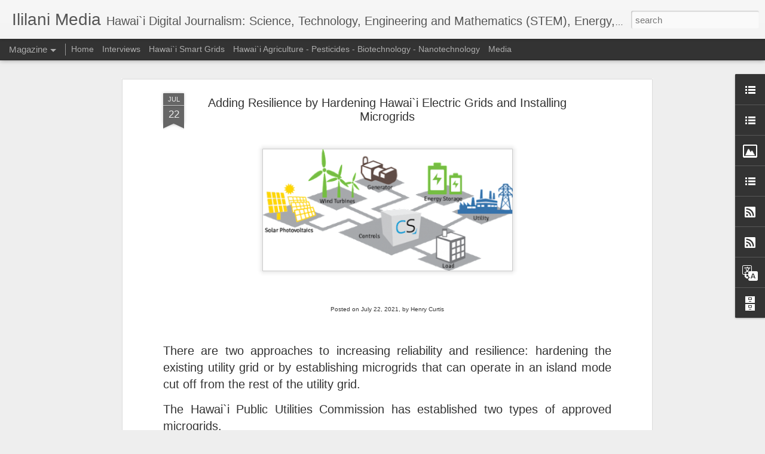

--- FILE ---
content_type: text/javascript; charset=UTF-8
request_url: http://www.ililani.media/?v=0&action=initial&widgetId=LinkList2&responseType=js&xssi_token=AOuZoY5yOlGW7oX8PwAOUBqJWbLmk3jpCg%3A1763406217614
body_size: 606
content:
try {
_WidgetManager._HandleControllerResult('LinkList2', 'initial',{'title': 'Blogosphere', 'sorting': 'alpha', 'shownum': -1, 'links': [{'name': 'All Hawaii News', 'target': 'http://www.allhawaiinews.com/'}, {'name': 'Big Island Chronicle', 'target': 'http://www.bigislandchronicle.com/'}, {'name': 'Courthouse News Service', 'target': 'http://www.courthousenews.com/'}, {'name': 'Daily Kos ', 'target': 'http://www.dailykos.com/'}, {'name': 'Damon Tucker', 'target': 'http://damontucker.com/'}, {'name': 'Disappeared News', 'target': 'http://www.disappearednews.com/'}, {'name': 'Environment Hawaii', 'target': ' http://www.environment-hawaii.org/'}, {'name': 'Hahaha', 'target': 'http://hahaha.hamakuasprings.com/'}, {'name': 'Hawaii Independent ', 'target': 'http://hawaiiindependent.net/'}, {'name': 'Honolulu Civil Beat', 'target': 'http://www.civilbeat.com/'}, {'name': 'Meetings and Events: HPU', 'target': 'http://www.hpu.edu/calendar/'}, {'name': 'Meetings and Events: State Agencies', 'target': 'http://calendar.ehawaii.gov/calendar/html/event'}, {'name': 'Meetings and Events: State Legislature', 'target': 'http://www.capitol.hawaii.gov/upcominghearings.aspx'}, {'name': 'Meetings and Events: UH (System-wide)', 'target': 'http://www.hawaii.edu/calendar/'}, {'name': 'Meetings and Events: WSR Law School', 'target': 'https://www.law.hawaii.edu/calendar'}, {'name': 'Raising Islands ', 'target': 'http://raisingislands.blogspot.com/'}, {'name': 'ilind', 'target': 'http://www.ilind.net/'}]});
} catch (e) {
  if (typeof log != 'undefined') {
    log('HandleControllerResult failed: ' + e);
  }
}


--- FILE ---
content_type: text/javascript; charset=UTF-8
request_url: http://www.ililani.media/?v=0&action=initial&widgetId=BlogArchive1&responseType=js&xssi_token=AOuZoY5yOlGW7oX8PwAOUBqJWbLmk3jpCg%3A1763406217614
body_size: 2998
content:
try {
_WidgetManager._HandleControllerResult('BlogArchive1', 'initial',{'url': 'http://www.ililani.media/search?updated-min\x3d1969-12-31T14:00:00-10:00\x26updated-max\x3d292278994-08-17T07:12:55Z\x26max-results\x3d50', 'name': 'All Posts', 'expclass': 'expanded', 'toggleId': 'ALL-0', 'post-count': 3729, 'data': [{'url': 'http://www.ililani.media/2025/', 'name': '2025', 'expclass': 'expanded', 'toggleId': 'YEARLY-1735725600000', 'post-count': 159, 'data': [{'url': 'http://www.ililani.media/2025/11/', 'name': 'November', 'expclass': 'expanded', 'toggleId': 'MONTHLY-1761991200000', 'post-count': 10, 'posts': [{'title': 'PUC Rules Allow Formal Complaints Against Utilities', 'url': 'http://www.ililani.media/2025/11/puc-rules-allow-formal-complaints.html'}, {'title': 'PUC Suspends Application -- Requires HECO to Follo...', 'url': 'http://www.ililani.media/2025/11/puc-suspends-application-requires-heco.html'}, {'title': 'Independent Observer Files Report on HECO`s RFP-3', 'url': 'http://www.ililani.media/2025/11/heco-favors-fast-track-puc-approvals.html'}, {'title': 'Is Nuclear Power an Option for Hawai`i', 'url': 'http://www.ililani.media/2025/11/is-nuclear-power-option-for-hawaii.html'}, {'title': 'Leo Asuncion Is Leaving the PUC Next Week', 'url': 'http://www.ililani.media/2025/11/leo-asuncion-is-leaving-puc-next-week.html'}, {'title': 'LNG Briefing for Hawai`i State Legislators', 'url': 'http://www.ililani.media/2025/11/lng-briefing-for-hawaii-state.html'}, {'title': 'Public Utilities Commission Addresses Due Process', 'url': 'http://www.ililani.media/2025/11/public-utilities-commission-addresses.html'}, {'title': 'Big Oil Company Found Guilty of Greenwashing', 'url': 'http://www.ililani.media/2025/11/big-oil-company-found-guilty-of.html'}, {'title': 'Reorganization of Hawaiian Electric Industries', 'url': 'http://www.ililani.media/2025/11/reorganization-of-hawaiian-electric.html'}, {'title': 'Strange Hawai`i Bedfellows -- Supporters \x26amp; Opponen...', 'url': 'http://www.ililani.media/2025/11/strange-hawaii-bedfellows-supporters.html'}]}, {'url': 'http://www.ililani.media/2025/10/', 'name': 'October', 'expclass': 'collapsed', 'toggleId': 'MONTHLY-1759312800000', 'post-count': 10}, {'url': 'http://www.ililani.media/2025/09/', 'name': 'September', 'expclass': 'collapsed', 'toggleId': 'MONTHLY-1756720800000', 'post-count': 8}, {'url': 'http://www.ililani.media/2025/08/', 'name': 'August', 'expclass': 'collapsed', 'toggleId': 'MONTHLY-1754042400000', 'post-count': 16}, {'url': 'http://www.ililani.media/2025/07/', 'name': 'July', 'expclass': 'collapsed', 'toggleId': 'MONTHLY-1751364000000', 'post-count': 15}, {'url': 'http://www.ililani.media/2025/06/', 'name': 'June', 'expclass': 'collapsed', 'toggleId': 'MONTHLY-1748772000000', 'post-count': 16}, {'url': 'http://www.ililani.media/2025/05/', 'name': 'May', 'expclass': 'collapsed', 'toggleId': 'MONTHLY-1746093600000', 'post-count': 11}, {'url': 'http://www.ililani.media/2025/04/', 'name': 'April', 'expclass': 'collapsed', 'toggleId': 'MONTHLY-1743501600000', 'post-count': 16}, {'url': 'http://www.ililani.media/2025/03/', 'name': 'March', 'expclass': 'collapsed', 'toggleId': 'MONTHLY-1740823200000', 'post-count': 19}, {'url': 'http://www.ililani.media/2025/02/', 'name': 'February', 'expclass': 'collapsed', 'toggleId': 'MONTHLY-1738404000000', 'post-count': 19}, {'url': 'http://www.ililani.media/2025/01/', 'name': 'January', 'expclass': 'collapsed', 'toggleId': 'MONTHLY-1735725600000', 'post-count': 19}]}, {'url': 'http://www.ililani.media/2024/', 'name': '2024', 'expclass': 'collapsed', 'toggleId': 'YEARLY-1704103200000', 'post-count': 209, 'data': [{'url': 'http://www.ililani.media/2024/12/', 'name': 'December', 'expclass': 'collapsed', 'toggleId': 'MONTHLY-1733047200000', 'post-count': 13}, {'url': 'http://www.ililani.media/2024/11/', 'name': 'November', 'expclass': 'collapsed', 'toggleId': 'MONTHLY-1730455200000', 'post-count': 14}, {'url': 'http://www.ililani.media/2024/10/', 'name': 'October', 'expclass': 'collapsed', 'toggleId': 'MONTHLY-1727776800000', 'post-count': 19}, {'url': 'http://www.ililani.media/2024/09/', 'name': 'September', 'expclass': 'collapsed', 'toggleId': 'MONTHLY-1725184800000', 'post-count': 19}, {'url': 'http://www.ililani.media/2024/08/', 'name': 'August', 'expclass': 'collapsed', 'toggleId': 'MONTHLY-1722506400000', 'post-count': 21}, {'url': 'http://www.ililani.media/2024/07/', 'name': 'July', 'expclass': 'collapsed', 'toggleId': 'MONTHLY-1719828000000', 'post-count': 21}, {'url': 'http://www.ililani.media/2024/06/', 'name': 'June', 'expclass': 'collapsed', 'toggleId': 'MONTHLY-1717236000000', 'post-count': 10}, {'url': 'http://www.ililani.media/2024/05/', 'name': 'May', 'expclass': 'collapsed', 'toggleId': 'MONTHLY-1714557600000', 'post-count': 19}, {'url': 'http://www.ililani.media/2024/04/', 'name': 'April', 'expclass': 'collapsed', 'toggleId': 'MONTHLY-1711965600000', 'post-count': 18}, {'url': 'http://www.ililani.media/2024/03/', 'name': 'March', 'expclass': 'collapsed', 'toggleId': 'MONTHLY-1709287200000', 'post-count': 20}, {'url': 'http://www.ililani.media/2024/02/', 'name': 'February', 'expclass': 'collapsed', 'toggleId': 'MONTHLY-1706781600000', 'post-count': 15}, {'url': 'http://www.ililani.media/2024/01/', 'name': 'January', 'expclass': 'collapsed', 'toggleId': 'MONTHLY-1704103200000', 'post-count': 20}]}, {'url': 'http://www.ililani.media/2023/', 'name': '2023', 'expclass': 'collapsed', 'toggleId': 'YEARLY-1672567200000', 'post-count': 236, 'data': [{'url': 'http://www.ililani.media/2023/12/', 'name': 'December', 'expclass': 'collapsed', 'toggleId': 'MONTHLY-1701424800000', 'post-count': 20}, {'url': 'http://www.ililani.media/2023/11/', 'name': 'November', 'expclass': 'collapsed', 'toggleId': 'MONTHLY-1698832800000', 'post-count': 24}, {'url': 'http://www.ililani.media/2023/10/', 'name': 'October', 'expclass': 'collapsed', 'toggleId': 'MONTHLY-1696154400000', 'post-count': 22}, {'url': 'http://www.ililani.media/2023/09/', 'name': 'September', 'expclass': 'collapsed', 'toggleId': 'MONTHLY-1693562400000', 'post-count': 23}, {'url': 'http://www.ililani.media/2023/08/', 'name': 'August', 'expclass': 'collapsed', 'toggleId': 'MONTHLY-1690884000000', 'post-count': 17}, {'url': 'http://www.ililani.media/2023/07/', 'name': 'July', 'expclass': 'collapsed', 'toggleId': 'MONTHLY-1688205600000', 'post-count': 21}, {'url': 'http://www.ililani.media/2023/06/', 'name': 'June', 'expclass': 'collapsed', 'toggleId': 'MONTHLY-1685613600000', 'post-count': 19}, {'url': 'http://www.ililani.media/2023/05/', 'name': 'May', 'expclass': 'collapsed', 'toggleId': 'MONTHLY-1682935200000', 'post-count': 21}, {'url': 'http://www.ililani.media/2023/04/', 'name': 'April', 'expclass': 'collapsed', 'toggleId': 'MONTHLY-1680343200000', 'post-count': 21}, {'url': 'http://www.ililani.media/2023/03/', 'name': 'March', 'expclass': 'collapsed', 'toggleId': 'MONTHLY-1677664800000', 'post-count': 22}, {'url': 'http://www.ililani.media/2023/02/', 'name': 'February', 'expclass': 'collapsed', 'toggleId': 'MONTHLY-1675245600000', 'post-count': 17}, {'url': 'http://www.ililani.media/2023/01/', 'name': 'January', 'expclass': 'collapsed', 'toggleId': 'MONTHLY-1672567200000', 'post-count': 9}]}, {'url': 'http://www.ililani.media/2022/', 'name': '2022', 'expclass': 'collapsed', 'toggleId': 'YEARLY-1641031200000', 'post-count': 243, 'data': [{'url': 'http://www.ililani.media/2022/12/', 'name': 'December', 'expclass': 'collapsed', 'toggleId': 'MONTHLY-1669888800000', 'post-count': 15}, {'url': 'http://www.ililani.media/2022/11/', 'name': 'November', 'expclass': 'collapsed', 'toggleId': 'MONTHLY-1667296800000', 'post-count': 18}, {'url': 'http://www.ililani.media/2022/10/', 'name': 'October', 'expclass': 'collapsed', 'toggleId': 'MONTHLY-1664618400000', 'post-count': 14}, {'url': 'http://www.ililani.media/2022/09/', 'name': 'September', 'expclass': 'collapsed', 'toggleId': 'MONTHLY-1662026400000', 'post-count': 18}, {'url': 'http://www.ililani.media/2022/08/', 'name': 'August', 'expclass': 'collapsed', 'toggleId': 'MONTHLY-1659348000000', 'post-count': 21}, {'url': 'http://www.ililani.media/2022/07/', 'name': 'July', 'expclass': 'collapsed', 'toggleId': 'MONTHLY-1656669600000', 'post-count': 23}, {'url': 'http://www.ililani.media/2022/06/', 'name': 'June', 'expclass': 'collapsed', 'toggleId': 'MONTHLY-1654077600000', 'post-count': 27}, {'url': 'http://www.ililani.media/2022/05/', 'name': 'May', 'expclass': 'collapsed', 'toggleId': 'MONTHLY-1651399200000', 'post-count': 20}, {'url': 'http://www.ililani.media/2022/04/', 'name': 'April', 'expclass': 'collapsed', 'toggleId': 'MONTHLY-1648807200000', 'post-count': 20}, {'url': 'http://www.ililani.media/2022/03/', 'name': 'March', 'expclass': 'collapsed', 'toggleId': 'MONTHLY-1646128800000', 'post-count': 22}, {'url': 'http://www.ililani.media/2022/02/', 'name': 'February', 'expclass': 'collapsed', 'toggleId': 'MONTHLY-1643709600000', 'post-count': 20}, {'url': 'http://www.ililani.media/2022/01/', 'name': 'January', 'expclass': 'collapsed', 'toggleId': 'MONTHLY-1641031200000', 'post-count': 25}]}, {'url': 'http://www.ililani.media/2021/', 'name': '2021', 'expclass': 'collapsed', 'toggleId': 'YEARLY-1609495200000', 'post-count': 300, 'data': [{'url': 'http://www.ililani.media/2021/12/', 'name': 'December', 'expclass': 'collapsed', 'toggleId': 'MONTHLY-1638352800000', 'post-count': 21}, {'url': 'http://www.ililani.media/2021/11/', 'name': 'November', 'expclass': 'collapsed', 'toggleId': 'MONTHLY-1635760800000', 'post-count': 25}, {'url': 'http://www.ililani.media/2021/10/', 'name': 'October', 'expclass': 'collapsed', 'toggleId': 'MONTHLY-1633082400000', 'post-count': 22}, {'url': 'http://www.ililani.media/2021/09/', 'name': 'September', 'expclass': 'collapsed', 'toggleId': 'MONTHLY-1630490400000', 'post-count': 22}, {'url': 'http://www.ililani.media/2021/08/', 'name': 'August', 'expclass': 'collapsed', 'toggleId': 'MONTHLY-1627812000000', 'post-count': 26}, {'url': 'http://www.ililani.media/2021/07/', 'name': 'July', 'expclass': 'collapsed', 'toggleId': 'MONTHLY-1625133600000', 'post-count': 26}, {'url': 'http://www.ililani.media/2021/06/', 'name': 'June', 'expclass': 'collapsed', 'toggleId': 'MONTHLY-1622541600000', 'post-count': 22}, {'url': 'http://www.ililani.media/2021/05/', 'name': 'May', 'expclass': 'collapsed', 'toggleId': 'MONTHLY-1619863200000', 'post-count': 28}, {'url': 'http://www.ililani.media/2021/04/', 'name': 'April', 'expclass': 'collapsed', 'toggleId': 'MONTHLY-1617271200000', 'post-count': 28}, {'url': 'http://www.ililani.media/2021/03/', 'name': 'March', 'expclass': 'collapsed', 'toggleId': 'MONTHLY-1614592800000', 'post-count': 30}, {'url': 'http://www.ililani.media/2021/02/', 'name': 'February', 'expclass': 'collapsed', 'toggleId': 'MONTHLY-1612173600000', 'post-count': 25}, {'url': 'http://www.ililani.media/2021/01/', 'name': 'January', 'expclass': 'collapsed', 'toggleId': 'MONTHLY-1609495200000', 'post-count': 25}]}, {'url': 'http://www.ililani.media/2020/', 'name': '2020', 'expclass': 'collapsed', 'toggleId': 'YEARLY-1577872800000', 'post-count': 298, 'data': [{'url': 'http://www.ililani.media/2020/12/', 'name': 'December', 'expclass': 'collapsed', 'toggleId': 'MONTHLY-1606816800000', 'post-count': 26}, {'url': 'http://www.ililani.media/2020/11/', 'name': 'November', 'expclass': 'collapsed', 'toggleId': 'MONTHLY-1604224800000', 'post-count': 22}, {'url': 'http://www.ililani.media/2020/10/', 'name': 'October', 'expclass': 'collapsed', 'toggleId': 'MONTHLY-1601546400000', 'post-count': 24}, {'url': 'http://www.ililani.media/2020/09/', 'name': 'September', 'expclass': 'collapsed', 'toggleId': 'MONTHLY-1598954400000', 'post-count': 25}, {'url': 'http://www.ililani.media/2020/08/', 'name': 'August', 'expclass': 'collapsed', 'toggleId': 'MONTHLY-1596276000000', 'post-count': 21}, {'url': 'http://www.ililani.media/2020/07/', 'name': 'July', 'expclass': 'collapsed', 'toggleId': 'MONTHLY-1593597600000', 'post-count': 25}, {'url': 'http://www.ililani.media/2020/06/', 'name': 'June', 'expclass': 'collapsed', 'toggleId': 'MONTHLY-1591005600000', 'post-count': 24}, {'url': 'http://www.ililani.media/2020/05/', 'name': 'May', 'expclass': 'collapsed', 'toggleId': 'MONTHLY-1588327200000', 'post-count': 24}, {'url': 'http://www.ililani.media/2020/04/', 'name': 'April', 'expclass': 'collapsed', 'toggleId': 'MONTHLY-1585735200000', 'post-count': 30}, {'url': 'http://www.ililani.media/2020/03/', 'name': 'March', 'expclass': 'collapsed', 'toggleId': 'MONTHLY-1583056800000', 'post-count': 24}, {'url': 'http://www.ililani.media/2020/02/', 'name': 'February', 'expclass': 'collapsed', 'toggleId': 'MONTHLY-1580551200000', 'post-count': 24}, {'url': 'http://www.ililani.media/2020/01/', 'name': 'January', 'expclass': 'collapsed', 'toggleId': 'MONTHLY-1577872800000', 'post-count': 29}]}, {'url': 'http://www.ililani.media/2019/', 'name': '2019', 'expclass': 'collapsed', 'toggleId': 'YEARLY-1546336800000', 'post-count': 279, 'data': [{'url': 'http://www.ililani.media/2019/12/', 'name': 'December', 'expclass': 'collapsed', 'toggleId': 'MONTHLY-1575194400000', 'post-count': 24}, {'url': 'http://www.ililani.media/2019/11/', 'name': 'November', 'expclass': 'collapsed', 'toggleId': 'MONTHLY-1572602400000', 'post-count': 19}, {'url': 'http://www.ililani.media/2019/10/', 'name': 'October', 'expclass': 'collapsed', 'toggleId': 'MONTHLY-1569924000000', 'post-count': 22}, {'url': 'http://www.ililani.media/2019/09/', 'name': 'September', 'expclass': 'collapsed', 'toggleId': 'MONTHLY-1567332000000', 'post-count': 21}, {'url': 'http://www.ililani.media/2019/08/', 'name': 'August', 'expclass': 'collapsed', 'toggleId': 'MONTHLY-1564653600000', 'post-count': 19}, {'url': 'http://www.ililani.media/2019/07/', 'name': 'July', 'expclass': 'collapsed', 'toggleId': 'MONTHLY-1561975200000', 'post-count': 18}, {'url': 'http://www.ililani.media/2019/06/', 'name': 'June', 'expclass': 'collapsed', 'toggleId': 'MONTHLY-1559383200000', 'post-count': 20}, {'url': 'http://www.ililani.media/2019/05/', 'name': 'May', 'expclass': 'collapsed', 'toggleId': 'MONTHLY-1556704800000', 'post-count': 22}, {'url': 'http://www.ililani.media/2019/04/', 'name': 'April', 'expclass': 'collapsed', 'toggleId': 'MONTHLY-1554112800000', 'post-count': 29}, {'url': 'http://www.ililani.media/2019/03/', 'name': 'March', 'expclass': 'collapsed', 'toggleId': 'MONTHLY-1551434400000', 'post-count': 27}, {'url': 'http://www.ililani.media/2019/02/', 'name': 'February', 'expclass': 'collapsed', 'toggleId': 'MONTHLY-1549015200000', 'post-count': 31}, {'url': 'http://www.ililani.media/2019/01/', 'name': 'January', 'expclass': 'collapsed', 'toggleId': 'MONTHLY-1546336800000', 'post-count': 27}]}, {'url': 'http://www.ililani.media/2018/', 'name': '2018', 'expclass': 'collapsed', 'toggleId': 'YEARLY-1514800800000', 'post-count': 285, 'data': [{'url': 'http://www.ililani.media/2018/12/', 'name': 'December', 'expclass': 'collapsed', 'toggleId': 'MONTHLY-1543658400000', 'post-count': 21}, {'url': 'http://www.ililani.media/2018/11/', 'name': 'November', 'expclass': 'collapsed', 'toggleId': 'MONTHLY-1541066400000', 'post-count': 24}, {'url': 'http://www.ililani.media/2018/10/', 'name': 'October', 'expclass': 'collapsed', 'toggleId': 'MONTHLY-1538388000000', 'post-count': 28}, {'url': 'http://www.ililani.media/2018/09/', 'name': 'September', 'expclass': 'collapsed', 'toggleId': 'MONTHLY-1535796000000', 'post-count': 22}, {'url': 'http://www.ililani.media/2018/08/', 'name': 'August', 'expclass': 'collapsed', 'toggleId': 'MONTHLY-1533117600000', 'post-count': 18}, {'url': 'http://www.ililani.media/2018/07/', 'name': 'July', 'expclass': 'collapsed', 'toggleId': 'MONTHLY-1530439200000', 'post-count': 22}, {'url': 'http://www.ililani.media/2018/06/', 'name': 'June', 'expclass': 'collapsed', 'toggleId': 'MONTHLY-1527847200000', 'post-count': 24}, {'url': 'http://www.ililani.media/2018/05/', 'name': 'May', 'expclass': 'collapsed', 'toggleId': 'MONTHLY-1525168800000', 'post-count': 22}, {'url': 'http://www.ililani.media/2018/04/', 'name': 'April', 'expclass': 'collapsed', 'toggleId': 'MONTHLY-1522576800000', 'post-count': 28}, {'url': 'http://www.ililani.media/2018/03/', 'name': 'March', 'expclass': 'collapsed', 'toggleId': 'MONTHLY-1519898400000', 'post-count': 24}, {'url': 'http://www.ililani.media/2018/02/', 'name': 'February', 'expclass': 'collapsed', 'toggleId': 'MONTHLY-1517479200000', 'post-count': 29}, {'url': 'http://www.ililani.media/2018/01/', 'name': 'January', 'expclass': 'collapsed', 'toggleId': 'MONTHLY-1514800800000', 'post-count': 23}]}, {'url': 'http://www.ililani.media/2017/', 'name': '2017', 'expclass': 'collapsed', 'toggleId': 'YEARLY-1483264800000', 'post-count': 310, 'data': [{'url': 'http://www.ililani.media/2017/12/', 'name': 'December', 'expclass': 'collapsed', 'toggleId': 'MONTHLY-1512122400000', 'post-count': 23}, {'url': 'http://www.ililani.media/2017/11/', 'name': 'November', 'expclass': 'collapsed', 'toggleId': 'MONTHLY-1509530400000', 'post-count': 23}, {'url': 'http://www.ililani.media/2017/10/', 'name': 'October', 'expclass': 'collapsed', 'toggleId': 'MONTHLY-1506852000000', 'post-count': 17}, {'url': 'http://www.ililani.media/2017/09/', 'name': 'September', 'expclass': 'collapsed', 'toggleId': 'MONTHLY-1504260000000', 'post-count': 26}, {'url': 'http://www.ililani.media/2017/08/', 'name': 'August', 'expclass': 'collapsed', 'toggleId': 'MONTHLY-1501581600000', 'post-count': 30}, {'url': 'http://www.ililani.media/2017/07/', 'name': 'July', 'expclass': 'collapsed', 'toggleId': 'MONTHLY-1498903200000', 'post-count': 27}, {'url': 'http://www.ililani.media/2017/06/', 'name': 'June', 'expclass': 'collapsed', 'toggleId': 'MONTHLY-1496311200000', 'post-count': 28}, {'url': 'http://www.ililani.media/2017/05/', 'name': 'May', 'expclass': 'collapsed', 'toggleId': 'MONTHLY-1493632800000', 'post-count': 30}, {'url': 'http://www.ililani.media/2017/04/', 'name': 'April', 'expclass': 'collapsed', 'toggleId': 'MONTHLY-1491040800000', 'post-count': 25}, {'url': 'http://www.ililani.media/2017/03/', 'name': 'March', 'expclass': 'collapsed', 'toggleId': 'MONTHLY-1488362400000', 'post-count': 31}, {'url': 'http://www.ililani.media/2017/02/', 'name': 'February', 'expclass': 'collapsed', 'toggleId': 'MONTHLY-1485943200000', 'post-count': 24}, {'url': 'http://www.ililani.media/2017/01/', 'name': 'January', 'expclass': 'collapsed', 'toggleId': 'MONTHLY-1483264800000', 'post-count': 26}]}, {'url': 'http://www.ililani.media/2016/', 'name': '2016', 'expclass': 'collapsed', 'toggleId': 'YEARLY-1451642400000', 'post-count': 390, 'data': [{'url': 'http://www.ililani.media/2016/12/', 'name': 'December', 'expclass': 'collapsed', 'toggleId': 'MONTHLY-1480586400000', 'post-count': 29}, {'url': 'http://www.ililani.media/2016/11/', 'name': 'November', 'expclass': 'collapsed', 'toggleId': 'MONTHLY-1477994400000', 'post-count': 31}, {'url': 'http://www.ililani.media/2016/10/', 'name': 'October', 'expclass': 'collapsed', 'toggleId': 'MONTHLY-1475316000000', 'post-count': 37}, {'url': 'http://www.ililani.media/2016/09/', 'name': 'September', 'expclass': 'collapsed', 'toggleId': 'MONTHLY-1472724000000', 'post-count': 35}, {'url': 'http://www.ililani.media/2016/08/', 'name': 'August', 'expclass': 'collapsed', 'toggleId': 'MONTHLY-1470045600000', 'post-count': 33}, {'url': 'http://www.ililani.media/2016/07/', 'name': 'July', 'expclass': 'collapsed', 'toggleId': 'MONTHLY-1467367200000', 'post-count': 33}, {'url': 'http://www.ililani.media/2016/06/', 'name': 'June', 'expclass': 'collapsed', 'toggleId': 'MONTHLY-1464775200000', 'post-count': 30}, {'url': 'http://www.ililani.media/2016/05/', 'name': 'May', 'expclass': 'collapsed', 'toggleId': 'MONTHLY-1462096800000', 'post-count': 35}, {'url': 'http://www.ililani.media/2016/04/', 'name': 'April', 'expclass': 'collapsed', 'toggleId': 'MONTHLY-1459504800000', 'post-count': 34}, {'url': 'http://www.ililani.media/2016/03/', 'name': 'March', 'expclass': 'collapsed', 'toggleId': 'MONTHLY-1456826400000', 'post-count': 26}, {'url': 'http://www.ililani.media/2016/02/', 'name': 'February', 'expclass': 'collapsed', 'toggleId': 'MONTHLY-1454320800000', 'post-count': 30}, {'url': 'http://www.ililani.media/2016/01/', 'name': 'January', 'expclass': 'collapsed', 'toggleId': 'MONTHLY-1451642400000', 'post-count': 37}]}, {'url': 'http://www.ililani.media/2015/', 'name': '2015', 'expclass': 'collapsed', 'toggleId': 'YEARLY-1420106400000', 'post-count': 413, 'data': [{'url': 'http://www.ililani.media/2015/12/', 'name': 'December', 'expclass': 'collapsed', 'toggleId': 'MONTHLY-1448964000000', 'post-count': 27}, {'url': 'http://www.ililani.media/2015/11/', 'name': 'November', 'expclass': 'collapsed', 'toggleId': 'MONTHLY-1446372000000', 'post-count': 34}, {'url': 'http://www.ililani.media/2015/10/', 'name': 'October', 'expclass': 'collapsed', 'toggleId': 'MONTHLY-1443693600000', 'post-count': 42}, {'url': 'http://www.ililani.media/2015/09/', 'name': 'September', 'expclass': 'collapsed', 'toggleId': 'MONTHLY-1441101600000', 'post-count': 35}, {'url': 'http://www.ililani.media/2015/08/', 'name': 'August', 'expclass': 'collapsed', 'toggleId': 'MONTHLY-1438423200000', 'post-count': 38}, {'url': 'http://www.ililani.media/2015/07/', 'name': 'July', 'expclass': 'collapsed', 'toggleId': 'MONTHLY-1435744800000', 'post-count': 32}, {'url': 'http://www.ililani.media/2015/06/', 'name': 'June', 'expclass': 'collapsed', 'toggleId': 'MONTHLY-1433152800000', 'post-count': 30}, {'url': 'http://www.ililani.media/2015/05/', 'name': 'May', 'expclass': 'collapsed', 'toggleId': 'MONTHLY-1430474400000', 'post-count': 34}, {'url': 'http://www.ililani.media/2015/04/', 'name': 'April', 'expclass': 'collapsed', 'toggleId': 'MONTHLY-1427882400000', 'post-count': 31}, {'url': 'http://www.ililani.media/2015/03/', 'name': 'March', 'expclass': 'collapsed', 'toggleId': 'MONTHLY-1425204000000', 'post-count': 38}, {'url': 'http://www.ililani.media/2015/02/', 'name': 'February', 'expclass': 'collapsed', 'toggleId': 'MONTHLY-1422784800000', 'post-count': 33}, {'url': 'http://www.ililani.media/2015/01/', 'name': 'January', 'expclass': 'collapsed', 'toggleId': 'MONTHLY-1420106400000', 'post-count': 39}]}, {'url': 'http://www.ililani.media/2014/', 'name': '2014', 'expclass': 'collapsed', 'toggleId': 'YEARLY-1388570400000', 'post-count': 409, 'data': [{'url': 'http://www.ililani.media/2014/12/', 'name': 'December', 'expclass': 'collapsed', 'toggleId': 'MONTHLY-1417428000000', 'post-count': 32}, {'url': 'http://www.ililani.media/2014/11/', 'name': 'November', 'expclass': 'collapsed', 'toggleId': 'MONTHLY-1414836000000', 'post-count': 32}, {'url': 'http://www.ililani.media/2014/10/', 'name': 'October', 'expclass': 'collapsed', 'toggleId': 'MONTHLY-1412157600000', 'post-count': 39}, {'url': 'http://www.ililani.media/2014/09/', 'name': 'September', 'expclass': 'collapsed', 'toggleId': 'MONTHLY-1409565600000', 'post-count': 32}, {'url': 'http://www.ililani.media/2014/08/', 'name': 'August', 'expclass': 'collapsed', 'toggleId': 'MONTHLY-1406887200000', 'post-count': 31}, {'url': 'http://www.ililani.media/2014/07/', 'name': 'July', 'expclass': 'collapsed', 'toggleId': 'MONTHLY-1404208800000', 'post-count': 30}, {'url': 'http://www.ililani.media/2014/06/', 'name': 'June', 'expclass': 'collapsed', 'toggleId': 'MONTHLY-1401616800000', 'post-count': 31}, {'url': 'http://www.ililani.media/2014/05/', 'name': 'May', 'expclass': 'collapsed', 'toggleId': 'MONTHLY-1398938400000', 'post-count': 37}, {'url': 'http://www.ililani.media/2014/04/', 'name': 'April', 'expclass': 'collapsed', 'toggleId': 'MONTHLY-1396346400000', 'post-count': 38}, {'url': 'http://www.ililani.media/2014/03/', 'name': 'March', 'expclass': 'collapsed', 'toggleId': 'MONTHLY-1393668000000', 'post-count': 34}, {'url': 'http://www.ililani.media/2014/02/', 'name': 'February', 'expclass': 'collapsed', 'toggleId': 'MONTHLY-1391248800000', 'post-count': 35}, {'url': 'http://www.ililani.media/2014/01/', 'name': 'January', 'expclass': 'collapsed', 'toggleId': 'MONTHLY-1388570400000', 'post-count': 38}]}, {'url': 'http://www.ililani.media/2013/', 'name': '2013', 'expclass': 'collapsed', 'toggleId': 'YEARLY-1357034400000', 'post-count': 110, 'data': [{'url': 'http://www.ililani.media/2013/12/', 'name': 'December', 'expclass': 'collapsed', 'toggleId': 'MONTHLY-1385892000000', 'post-count': 38}, {'url': 'http://www.ililani.media/2013/11/', 'name': 'November', 'expclass': 'collapsed', 'toggleId': 'MONTHLY-1383300000000', 'post-count': 31}, {'url': 'http://www.ililani.media/2013/10/', 'name': 'October', 'expclass': 'collapsed', 'toggleId': 'MONTHLY-1380621600000', 'post-count': 19}, {'url': 'http://www.ililani.media/2013/09/', 'name': 'September', 'expclass': 'collapsed', 'toggleId': 'MONTHLY-1378029600000', 'post-count': 7}, {'url': 'http://www.ililani.media/2013/07/', 'name': 'July', 'expclass': 'collapsed', 'toggleId': 'MONTHLY-1372672800000', 'post-count': 14}, {'url': 'http://www.ililani.media/2013/03/', 'name': 'March', 'expclass': 'collapsed', 'toggleId': 'MONTHLY-1362132000000', 'post-count': 1}]}, {'url': 'http://www.ililani.media/2011/', 'name': '2011', 'expclass': 'collapsed', 'toggleId': 'YEARLY-1293876000000', 'post-count': 88, 'data': [{'url': 'http://www.ililani.media/2011/12/', 'name': 'December', 'expclass': 'collapsed', 'toggleId': 'MONTHLY-1322733600000', 'post-count': 24}, {'url': 'http://www.ililani.media/2011/09/', 'name': 'September', 'expclass': 'collapsed', 'toggleId': 'MONTHLY-1314871200000', 'post-count': 7}, {'url': 'http://www.ililani.media/2011/08/', 'name': 'August', 'expclass': 'collapsed', 'toggleId': 'MONTHLY-1312192800000', 'post-count': 7}, {'url': 'http://www.ililani.media/2011/07/', 'name': 'July', 'expclass': 'collapsed', 'toggleId': 'MONTHLY-1309514400000', 'post-count': 6}, {'url': 'http://www.ililani.media/2011/06/', 'name': 'June', 'expclass': 'collapsed', 'toggleId': 'MONTHLY-1306922400000', 'post-count': 1}, {'url': 'http://www.ililani.media/2011/05/', 'name': 'May', 'expclass': 'collapsed', 'toggleId': 'MONTHLY-1304244000000', 'post-count': 4}, {'url': 'http://www.ililani.media/2011/03/', 'name': 'March', 'expclass': 'collapsed', 'toggleId': 'MONTHLY-1298973600000', 'post-count': 1}, {'url': 'http://www.ililani.media/2011/02/', 'name': 'February', 'expclass': 'collapsed', 'toggleId': 'MONTHLY-1296554400000', 'post-count': 38}]}], 'toggleopen': 'MONTHLY-1761991200000', 'style': 'HIERARCHY', 'title': 'Blog Archive'});
} catch (e) {
  if (typeof log != 'undefined') {
    log('HandleControllerResult failed: ' + e);
  }
}


--- FILE ---
content_type: text/javascript; charset=UTF-8
request_url: http://www.ililani.media/?v=0&action=initial&widgetId=Image1&responseType=js&xssi_token=AOuZoY5yOlGW7oX8PwAOUBqJWbLmk3jpCg%3A1763406217614
body_size: 425
content:
try {
_WidgetManager._HandleControllerResult('Image1', 'initial',{'title': 'Henry Curtis', 'width': 276, 'height': 300, 'sourceUrl': 'https://blogger.googleusercontent.com/img/b/R29vZ2xl/AVvXsEgdG5ZvqNUgWYU-ZURs2QNuOj4U-Imlh2mH3jLloZMwYHvcWuLDy8pf3beRkfRvquMPRW-7tJD79Gl53wAy4Bcj5q0WQSwT6Z2AZvHgkBRrh6adSfYCy6edOEIIAxMYka5LzGJt25SPEic9/s300/Henry+Curtis.jpg', 'caption': '', 'link': '', 'shrinkToFit': true, 'sectionWidth': 300});
} catch (e) {
  if (typeof log != 'undefined') {
    log('HandleControllerResult failed: ' + e);
  }
}


--- FILE ---
content_type: text/javascript; charset=UTF-8
request_url: http://www.ililani.media/?v=0&action=initial&widgetId=Image1&responseType=js&xssi_token=AOuZoY5yOlGW7oX8PwAOUBqJWbLmk3jpCg%3A1763406217614
body_size: 425
content:
try {
_WidgetManager._HandleControllerResult('Image1', 'initial',{'title': 'Henry Curtis', 'width': 276, 'height': 300, 'sourceUrl': 'https://blogger.googleusercontent.com/img/b/R29vZ2xl/AVvXsEgdG5ZvqNUgWYU-ZURs2QNuOj4U-Imlh2mH3jLloZMwYHvcWuLDy8pf3beRkfRvquMPRW-7tJD79Gl53wAy4Bcj5q0WQSwT6Z2AZvHgkBRrh6adSfYCy6edOEIIAxMYka5LzGJt25SPEic9/s300/Henry+Curtis.jpg', 'caption': '', 'link': '', 'shrinkToFit': true, 'sectionWidth': 300});
} catch (e) {
  if (typeof log != 'undefined') {
    log('HandleControllerResult failed: ' + e);
  }
}


--- FILE ---
content_type: text/javascript; charset=UTF-8
request_url: http://www.ililani.media/?v=0&action=initial&widgetId=LinkList3&responseType=js&xssi_token=AOuZoY5yOlGW7oX8PwAOUBqJWbLmk3jpCg%3A1763406217614
body_size: 302
content:
try {
_WidgetManager._HandleControllerResult('LinkList3', 'initial',{'title': 'Donations', 'sorting': 'none', 'shownum': 1, 'links': [{'name': 'Pay Pal', 'target': 'https://www.paypal.com/cgi-bin/webscr?cmd\x3d_s-xclick\x26hosted_button_id\x3dW9DSG27VSJRZQ\x26source\x3durl'}]});
} catch (e) {
  if (typeof log != 'undefined') {
    log('HandleControllerResult failed: ' + e);
  }
}


--- FILE ---
content_type: text/javascript; charset=UTF-8
request_url: http://www.ililani.media/?v=0&action=initial&widgetId=LinkList3&responseType=js&xssi_token=AOuZoY5yOlGW7oX8PwAOUBqJWbLmk3jpCg%3A1763406217614
body_size: 302
content:
try {
_WidgetManager._HandleControllerResult('LinkList3', 'initial',{'title': 'Donations', 'sorting': 'none', 'shownum': 1, 'links': [{'name': 'Pay Pal', 'target': 'https://www.paypal.com/cgi-bin/webscr?cmd\x3d_s-xclick\x26hosted_button_id\x3dW9DSG27VSJRZQ\x26source\x3durl'}]});
} catch (e) {
  if (typeof log != 'undefined') {
    log('HandleControllerResult failed: ' + e);
  }
}
